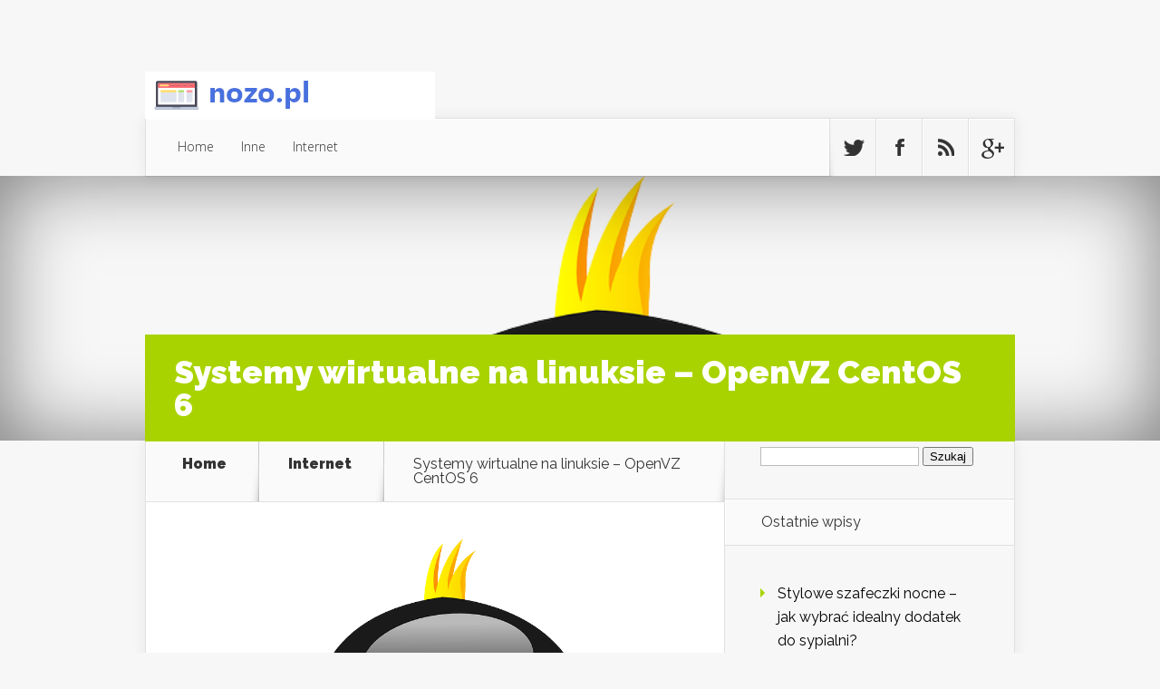

--- FILE ---
content_type: text/html; charset=UTF-8
request_url: https://nozo.pl/systemy-wirtualne-na-linuksie-openvz-centos-6/
body_size: 71862
content:

<!DOCTYPE html>
<!--[if IE 6]>
<html id="ie6" lang="pl-PL">
<![endif]-->
<!--[if IE 7]>
<html id="ie7" lang="pl-PL">
<![endif]-->
<!--[if IE 8]>
<html id="ie8" lang="pl-PL">
<![endif]-->
<!--[if !(IE 6) | !(IE 7) | !(IE 8)  ]><!-->
<html lang="pl-PL">
<!--<![endif]-->
<head>
	<meta charset="UTF-8" />
			
	
	<link rel="pingback" href="https://nozo.pl/xmlrpc.php" />

		<!--[if lt IE 9]>
	<script src="https://nozo.pl/wp-content/themes/Nexus/js/html5.js" type="text/javascript"></script>
	<![endif]-->

	<script type="text/javascript">
		document.documentElement.className = 'js';
	</script>

	<meta name='robots' content='index, follow, max-image-preview:large, max-snippet:-1, max-video-preview:-1' />

	<!-- This site is optimized with the Yoast SEO plugin v26.8 - https://yoast.com/product/yoast-seo-wordpress/ -->
	<title>Systemy wirtualne na linuksie - OpenVZ CentOS 6 - Tanie strony www Kraków</title>
	<link rel="canonical" href="https://nozo.pl/systemy-wirtualne-na-linuksie-openvz-centos-6/" />
	<meta property="og:locale" content="pl_PL" />
	<meta property="og:type" content="article" />
	<meta property="og:title" content="Systemy wirtualne na linuksie - OpenVZ CentOS 6 - Tanie strony www Kraków" />
	<meta property="og:description" content="Systemy wirtualne to niezwykle przydatne narzędzie dla osób pracujących z Linuksem lub uczących się o systemach. Poznaj jedną z platform wirtualizacji systemu wyłącznie dla Linuksa! Systemy wirtualne to środowiska, w których można tworzy zupełnie odrębne wirtualne komputery korzystając tak naprawdę cały czas z zasobów jednego fizycznego urządzenia. Jest to niezbędne narzędzie każdego informatyka i pasjonata, [&hellip;]" />
	<meta property="og:url" content="https://nozo.pl/systemy-wirtualne-na-linuksie-openvz-centos-6/" />
	<meta property="og:site_name" content="Tanie strony www Kraków" />
	<meta property="article:published_time" content="2018-10-11T13:30:21+00:00" />
	<meta property="article:modified_time" content="2018-10-25T13:30:53+00:00" />
	<meta property="og:image" content="https://nozo.pl/wp-content/uploads/2018/10/linux_1540474244.png" />
	<meta property="og:image:width" content="955" />
	<meta property="og:image:height" content="1280" />
	<meta property="og:image:type" content="image/png" />
	<meta name="author" content="nozo.pl" />
	<meta name="twitter:card" content="summary_large_image" />
	<script type="application/ld+json" class="yoast-schema-graph">{"@context":"https://schema.org","@graph":[{"@type":"Article","@id":"https://nozo.pl/systemy-wirtualne-na-linuksie-openvz-centos-6/#article","isPartOf":{"@id":"https://nozo.pl/systemy-wirtualne-na-linuksie-openvz-centos-6/"},"author":{"name":"nozo.pl","@id":"https://nozo.pl/#/schema/person/52c8360d6f62060b49084cb751f2a6f5"},"headline":"Systemy wirtualne na linuksie &#8211; OpenVZ CentOS 6","datePublished":"2018-10-11T13:30:21+00:00","dateModified":"2018-10-25T13:30:53+00:00","mainEntityOfPage":{"@id":"https://nozo.pl/systemy-wirtualne-na-linuksie-openvz-centos-6/"},"wordCount":187,"image":{"@id":"https://nozo.pl/systemy-wirtualne-na-linuksie-openvz-centos-6/#primaryimage"},"thumbnailUrl":"https://nozo.pl/wp-content/uploads/2018/10/linux_1540474244.png","keywords":["bada ssh client","openvz centos 6"],"articleSection":["Internet"],"inLanguage":"pl-PL"},{"@type":"WebPage","@id":"https://nozo.pl/systemy-wirtualne-na-linuksie-openvz-centos-6/","url":"https://nozo.pl/systemy-wirtualne-na-linuksie-openvz-centos-6/","name":"Systemy wirtualne na linuksie - OpenVZ CentOS 6 - Tanie strony www Kraków","isPartOf":{"@id":"https://nozo.pl/#website"},"primaryImageOfPage":{"@id":"https://nozo.pl/systemy-wirtualne-na-linuksie-openvz-centos-6/#primaryimage"},"image":{"@id":"https://nozo.pl/systemy-wirtualne-na-linuksie-openvz-centos-6/#primaryimage"},"thumbnailUrl":"https://nozo.pl/wp-content/uploads/2018/10/linux_1540474244.png","datePublished":"2018-10-11T13:30:21+00:00","dateModified":"2018-10-25T13:30:53+00:00","author":{"@id":"https://nozo.pl/#/schema/person/52c8360d6f62060b49084cb751f2a6f5"},"breadcrumb":{"@id":"https://nozo.pl/systemy-wirtualne-na-linuksie-openvz-centos-6/#breadcrumb"},"inLanguage":"pl-PL","potentialAction":[{"@type":"ReadAction","target":["https://nozo.pl/systemy-wirtualne-na-linuksie-openvz-centos-6/"]}]},{"@type":"ImageObject","inLanguage":"pl-PL","@id":"https://nozo.pl/systemy-wirtualne-na-linuksie-openvz-centos-6/#primaryimage","url":"https://nozo.pl/wp-content/uploads/2018/10/linux_1540474244.png","contentUrl":"https://nozo.pl/wp-content/uploads/2018/10/linux_1540474244.png","width":955,"height":1280,"caption":"OpenClipart-Vectors / Pixabay"},{"@type":"BreadcrumbList","@id":"https://nozo.pl/systemy-wirtualne-na-linuksie-openvz-centos-6/#breadcrumb","itemListElement":[{"@type":"ListItem","position":1,"name":"Strona główna","item":"https://nozo.pl/"},{"@type":"ListItem","position":2,"name":"Systemy wirtualne na linuksie &#8211; OpenVZ CentOS 6"}]},{"@type":"WebSite","@id":"https://nozo.pl/#website","url":"https://nozo.pl/","name":"Tanie strony www Kraków","description":"nozo panel - nozie","potentialAction":[{"@type":"SearchAction","target":{"@type":"EntryPoint","urlTemplate":"https://nozo.pl/?s={search_term_string}"},"query-input":{"@type":"PropertyValueSpecification","valueRequired":true,"valueName":"search_term_string"}}],"inLanguage":"pl-PL"},{"@type":"Person","@id":"https://nozo.pl/#/schema/person/52c8360d6f62060b49084cb751f2a6f5","name":"nozo.pl","image":{"@type":"ImageObject","inLanguage":"pl-PL","@id":"https://nozo.pl/#/schema/person/image/","url":"https://secure.gravatar.com/avatar/bfd83fde509db3de9c690690b87690711d492ee9717552382212a506974c8308?s=96&d=mm&r=g","contentUrl":"https://secure.gravatar.com/avatar/bfd83fde509db3de9c690690b87690711d492ee9717552382212a506974c8308?s=96&d=mm&r=g","caption":"nozo.pl"},"url":"https://nozo.pl/author/nozo-pl/"}]}</script>
	<!-- / Yoast SEO plugin. -->


<link rel='dns-prefetch' href='//fonts.googleapis.com' />
<link rel="alternate" type="application/rss+xml" title="Tanie strony www Kraków &raquo; Kanał z wpisami" href="https://nozo.pl/feed/" />
<link rel="alternate" type="application/rss+xml" title="Tanie strony www Kraków &raquo; Kanał z komentarzami" href="https://nozo.pl/comments/feed/" />
<link rel="alternate" title="oEmbed (JSON)" type="application/json+oembed" href="https://nozo.pl/wp-json/oembed/1.0/embed?url=https%3A%2F%2Fnozo.pl%2Fsystemy-wirtualne-na-linuksie-openvz-centos-6%2F" />
<link rel="alternate" title="oEmbed (XML)" type="text/xml+oembed" href="https://nozo.pl/wp-json/oembed/1.0/embed?url=https%3A%2F%2Fnozo.pl%2Fsystemy-wirtualne-na-linuksie-openvz-centos-6%2F&#038;format=xml" />
<meta content="Nexus Child Theme v.1.0.0" name="generator"/><style id='wp-img-auto-sizes-contain-inline-css' type='text/css'>
img:is([sizes=auto i],[sizes^="auto," i]){contain-intrinsic-size:3000px 1500px}
/*# sourceURL=wp-img-auto-sizes-contain-inline-css */
</style>
<style id='wp-emoji-styles-inline-css' type='text/css'>

	img.wp-smiley, img.emoji {
		display: inline !important;
		border: none !important;
		box-shadow: none !important;
		height: 1em !important;
		width: 1em !important;
		margin: 0 0.07em !important;
		vertical-align: -0.1em !important;
		background: none !important;
		padding: 0 !important;
	}
/*# sourceURL=wp-emoji-styles-inline-css */
</style>
<style id='wp-block-library-inline-css' type='text/css'>
:root{--wp-block-synced-color:#7a00df;--wp-block-synced-color--rgb:122,0,223;--wp-bound-block-color:var(--wp-block-synced-color);--wp-editor-canvas-background:#ddd;--wp-admin-theme-color:#007cba;--wp-admin-theme-color--rgb:0,124,186;--wp-admin-theme-color-darker-10:#006ba1;--wp-admin-theme-color-darker-10--rgb:0,107,160.5;--wp-admin-theme-color-darker-20:#005a87;--wp-admin-theme-color-darker-20--rgb:0,90,135;--wp-admin-border-width-focus:2px}@media (min-resolution:192dpi){:root{--wp-admin-border-width-focus:1.5px}}.wp-element-button{cursor:pointer}:root .has-very-light-gray-background-color{background-color:#eee}:root .has-very-dark-gray-background-color{background-color:#313131}:root .has-very-light-gray-color{color:#eee}:root .has-very-dark-gray-color{color:#313131}:root .has-vivid-green-cyan-to-vivid-cyan-blue-gradient-background{background:linear-gradient(135deg,#00d084,#0693e3)}:root .has-purple-crush-gradient-background{background:linear-gradient(135deg,#34e2e4,#4721fb 50%,#ab1dfe)}:root .has-hazy-dawn-gradient-background{background:linear-gradient(135deg,#faaca8,#dad0ec)}:root .has-subdued-olive-gradient-background{background:linear-gradient(135deg,#fafae1,#67a671)}:root .has-atomic-cream-gradient-background{background:linear-gradient(135deg,#fdd79a,#004a59)}:root .has-nightshade-gradient-background{background:linear-gradient(135deg,#330968,#31cdcf)}:root .has-midnight-gradient-background{background:linear-gradient(135deg,#020381,#2874fc)}:root{--wp--preset--font-size--normal:16px;--wp--preset--font-size--huge:42px}.has-regular-font-size{font-size:1em}.has-larger-font-size{font-size:2.625em}.has-normal-font-size{font-size:var(--wp--preset--font-size--normal)}.has-huge-font-size{font-size:var(--wp--preset--font-size--huge)}.has-text-align-center{text-align:center}.has-text-align-left{text-align:left}.has-text-align-right{text-align:right}.has-fit-text{white-space:nowrap!important}#end-resizable-editor-section{display:none}.aligncenter{clear:both}.items-justified-left{justify-content:flex-start}.items-justified-center{justify-content:center}.items-justified-right{justify-content:flex-end}.items-justified-space-between{justify-content:space-between}.screen-reader-text{border:0;clip-path:inset(50%);height:1px;margin:-1px;overflow:hidden;padding:0;position:absolute;width:1px;word-wrap:normal!important}.screen-reader-text:focus{background-color:#ddd;clip-path:none;color:#444;display:block;font-size:1em;height:auto;left:5px;line-height:normal;padding:15px 23px 14px;text-decoration:none;top:5px;width:auto;z-index:100000}html :where(.has-border-color){border-style:solid}html :where([style*=border-top-color]){border-top-style:solid}html :where([style*=border-right-color]){border-right-style:solid}html :where([style*=border-bottom-color]){border-bottom-style:solid}html :where([style*=border-left-color]){border-left-style:solid}html :where([style*=border-width]){border-style:solid}html :where([style*=border-top-width]){border-top-style:solid}html :where([style*=border-right-width]){border-right-style:solid}html :where([style*=border-bottom-width]){border-bottom-style:solid}html :where([style*=border-left-width]){border-left-style:solid}html :where(img[class*=wp-image-]){height:auto;max-width:100%}:where(figure){margin:0 0 1em}html :where(.is-position-sticky){--wp-admin--admin-bar--position-offset:var(--wp-admin--admin-bar--height,0px)}@media screen and (max-width:600px){html :where(.is-position-sticky){--wp-admin--admin-bar--position-offset:0px}}

/*# sourceURL=wp-block-library-inline-css */
</style><style id='global-styles-inline-css' type='text/css'>
:root{--wp--preset--aspect-ratio--square: 1;--wp--preset--aspect-ratio--4-3: 4/3;--wp--preset--aspect-ratio--3-4: 3/4;--wp--preset--aspect-ratio--3-2: 3/2;--wp--preset--aspect-ratio--2-3: 2/3;--wp--preset--aspect-ratio--16-9: 16/9;--wp--preset--aspect-ratio--9-16: 9/16;--wp--preset--color--black: #000000;--wp--preset--color--cyan-bluish-gray: #abb8c3;--wp--preset--color--white: #ffffff;--wp--preset--color--pale-pink: #f78da7;--wp--preset--color--vivid-red: #cf2e2e;--wp--preset--color--luminous-vivid-orange: #ff6900;--wp--preset--color--luminous-vivid-amber: #fcb900;--wp--preset--color--light-green-cyan: #7bdcb5;--wp--preset--color--vivid-green-cyan: #00d084;--wp--preset--color--pale-cyan-blue: #8ed1fc;--wp--preset--color--vivid-cyan-blue: #0693e3;--wp--preset--color--vivid-purple: #9b51e0;--wp--preset--gradient--vivid-cyan-blue-to-vivid-purple: linear-gradient(135deg,rgb(6,147,227) 0%,rgb(155,81,224) 100%);--wp--preset--gradient--light-green-cyan-to-vivid-green-cyan: linear-gradient(135deg,rgb(122,220,180) 0%,rgb(0,208,130) 100%);--wp--preset--gradient--luminous-vivid-amber-to-luminous-vivid-orange: linear-gradient(135deg,rgb(252,185,0) 0%,rgb(255,105,0) 100%);--wp--preset--gradient--luminous-vivid-orange-to-vivid-red: linear-gradient(135deg,rgb(255,105,0) 0%,rgb(207,46,46) 100%);--wp--preset--gradient--very-light-gray-to-cyan-bluish-gray: linear-gradient(135deg,rgb(238,238,238) 0%,rgb(169,184,195) 100%);--wp--preset--gradient--cool-to-warm-spectrum: linear-gradient(135deg,rgb(74,234,220) 0%,rgb(151,120,209) 20%,rgb(207,42,186) 40%,rgb(238,44,130) 60%,rgb(251,105,98) 80%,rgb(254,248,76) 100%);--wp--preset--gradient--blush-light-purple: linear-gradient(135deg,rgb(255,206,236) 0%,rgb(152,150,240) 100%);--wp--preset--gradient--blush-bordeaux: linear-gradient(135deg,rgb(254,205,165) 0%,rgb(254,45,45) 50%,rgb(107,0,62) 100%);--wp--preset--gradient--luminous-dusk: linear-gradient(135deg,rgb(255,203,112) 0%,rgb(199,81,192) 50%,rgb(65,88,208) 100%);--wp--preset--gradient--pale-ocean: linear-gradient(135deg,rgb(255,245,203) 0%,rgb(182,227,212) 50%,rgb(51,167,181) 100%);--wp--preset--gradient--electric-grass: linear-gradient(135deg,rgb(202,248,128) 0%,rgb(113,206,126) 100%);--wp--preset--gradient--midnight: linear-gradient(135deg,rgb(2,3,129) 0%,rgb(40,116,252) 100%);--wp--preset--font-size--small: 13px;--wp--preset--font-size--medium: 20px;--wp--preset--font-size--large: 36px;--wp--preset--font-size--x-large: 42px;--wp--preset--spacing--20: 0.44rem;--wp--preset--spacing--30: 0.67rem;--wp--preset--spacing--40: 1rem;--wp--preset--spacing--50: 1.5rem;--wp--preset--spacing--60: 2.25rem;--wp--preset--spacing--70: 3.38rem;--wp--preset--spacing--80: 5.06rem;--wp--preset--shadow--natural: 6px 6px 9px rgba(0, 0, 0, 0.2);--wp--preset--shadow--deep: 12px 12px 50px rgba(0, 0, 0, 0.4);--wp--preset--shadow--sharp: 6px 6px 0px rgba(0, 0, 0, 0.2);--wp--preset--shadow--outlined: 6px 6px 0px -3px rgb(255, 255, 255), 6px 6px rgb(0, 0, 0);--wp--preset--shadow--crisp: 6px 6px 0px rgb(0, 0, 0);}:where(.is-layout-flex){gap: 0.5em;}:where(.is-layout-grid){gap: 0.5em;}body .is-layout-flex{display: flex;}.is-layout-flex{flex-wrap: wrap;align-items: center;}.is-layout-flex > :is(*, div){margin: 0;}body .is-layout-grid{display: grid;}.is-layout-grid > :is(*, div){margin: 0;}:where(.wp-block-columns.is-layout-flex){gap: 2em;}:where(.wp-block-columns.is-layout-grid){gap: 2em;}:where(.wp-block-post-template.is-layout-flex){gap: 1.25em;}:where(.wp-block-post-template.is-layout-grid){gap: 1.25em;}.has-black-color{color: var(--wp--preset--color--black) !important;}.has-cyan-bluish-gray-color{color: var(--wp--preset--color--cyan-bluish-gray) !important;}.has-white-color{color: var(--wp--preset--color--white) !important;}.has-pale-pink-color{color: var(--wp--preset--color--pale-pink) !important;}.has-vivid-red-color{color: var(--wp--preset--color--vivid-red) !important;}.has-luminous-vivid-orange-color{color: var(--wp--preset--color--luminous-vivid-orange) !important;}.has-luminous-vivid-amber-color{color: var(--wp--preset--color--luminous-vivid-amber) !important;}.has-light-green-cyan-color{color: var(--wp--preset--color--light-green-cyan) !important;}.has-vivid-green-cyan-color{color: var(--wp--preset--color--vivid-green-cyan) !important;}.has-pale-cyan-blue-color{color: var(--wp--preset--color--pale-cyan-blue) !important;}.has-vivid-cyan-blue-color{color: var(--wp--preset--color--vivid-cyan-blue) !important;}.has-vivid-purple-color{color: var(--wp--preset--color--vivid-purple) !important;}.has-black-background-color{background-color: var(--wp--preset--color--black) !important;}.has-cyan-bluish-gray-background-color{background-color: var(--wp--preset--color--cyan-bluish-gray) !important;}.has-white-background-color{background-color: var(--wp--preset--color--white) !important;}.has-pale-pink-background-color{background-color: var(--wp--preset--color--pale-pink) !important;}.has-vivid-red-background-color{background-color: var(--wp--preset--color--vivid-red) !important;}.has-luminous-vivid-orange-background-color{background-color: var(--wp--preset--color--luminous-vivid-orange) !important;}.has-luminous-vivid-amber-background-color{background-color: var(--wp--preset--color--luminous-vivid-amber) !important;}.has-light-green-cyan-background-color{background-color: var(--wp--preset--color--light-green-cyan) !important;}.has-vivid-green-cyan-background-color{background-color: var(--wp--preset--color--vivid-green-cyan) !important;}.has-pale-cyan-blue-background-color{background-color: var(--wp--preset--color--pale-cyan-blue) !important;}.has-vivid-cyan-blue-background-color{background-color: var(--wp--preset--color--vivid-cyan-blue) !important;}.has-vivid-purple-background-color{background-color: var(--wp--preset--color--vivid-purple) !important;}.has-black-border-color{border-color: var(--wp--preset--color--black) !important;}.has-cyan-bluish-gray-border-color{border-color: var(--wp--preset--color--cyan-bluish-gray) !important;}.has-white-border-color{border-color: var(--wp--preset--color--white) !important;}.has-pale-pink-border-color{border-color: var(--wp--preset--color--pale-pink) !important;}.has-vivid-red-border-color{border-color: var(--wp--preset--color--vivid-red) !important;}.has-luminous-vivid-orange-border-color{border-color: var(--wp--preset--color--luminous-vivid-orange) !important;}.has-luminous-vivid-amber-border-color{border-color: var(--wp--preset--color--luminous-vivid-amber) !important;}.has-light-green-cyan-border-color{border-color: var(--wp--preset--color--light-green-cyan) !important;}.has-vivid-green-cyan-border-color{border-color: var(--wp--preset--color--vivid-green-cyan) !important;}.has-pale-cyan-blue-border-color{border-color: var(--wp--preset--color--pale-cyan-blue) !important;}.has-vivid-cyan-blue-border-color{border-color: var(--wp--preset--color--vivid-cyan-blue) !important;}.has-vivid-purple-border-color{border-color: var(--wp--preset--color--vivid-purple) !important;}.has-vivid-cyan-blue-to-vivid-purple-gradient-background{background: var(--wp--preset--gradient--vivid-cyan-blue-to-vivid-purple) !important;}.has-light-green-cyan-to-vivid-green-cyan-gradient-background{background: var(--wp--preset--gradient--light-green-cyan-to-vivid-green-cyan) !important;}.has-luminous-vivid-amber-to-luminous-vivid-orange-gradient-background{background: var(--wp--preset--gradient--luminous-vivid-amber-to-luminous-vivid-orange) !important;}.has-luminous-vivid-orange-to-vivid-red-gradient-background{background: var(--wp--preset--gradient--luminous-vivid-orange-to-vivid-red) !important;}.has-very-light-gray-to-cyan-bluish-gray-gradient-background{background: var(--wp--preset--gradient--very-light-gray-to-cyan-bluish-gray) !important;}.has-cool-to-warm-spectrum-gradient-background{background: var(--wp--preset--gradient--cool-to-warm-spectrum) !important;}.has-blush-light-purple-gradient-background{background: var(--wp--preset--gradient--blush-light-purple) !important;}.has-blush-bordeaux-gradient-background{background: var(--wp--preset--gradient--blush-bordeaux) !important;}.has-luminous-dusk-gradient-background{background: var(--wp--preset--gradient--luminous-dusk) !important;}.has-pale-ocean-gradient-background{background: var(--wp--preset--gradient--pale-ocean) !important;}.has-electric-grass-gradient-background{background: var(--wp--preset--gradient--electric-grass) !important;}.has-midnight-gradient-background{background: var(--wp--preset--gradient--midnight) !important;}.has-small-font-size{font-size: var(--wp--preset--font-size--small) !important;}.has-medium-font-size{font-size: var(--wp--preset--font-size--medium) !important;}.has-large-font-size{font-size: var(--wp--preset--font-size--large) !important;}.has-x-large-font-size{font-size: var(--wp--preset--font-size--x-large) !important;}
/*# sourceURL=global-styles-inline-css */
</style>

<style id='classic-theme-styles-inline-css' type='text/css'>
/*! This file is auto-generated */
.wp-block-button__link{color:#fff;background-color:#32373c;border-radius:9999px;box-shadow:none;text-decoration:none;padding:calc(.667em + 2px) calc(1.333em + 2px);font-size:1.125em}.wp-block-file__button{background:#32373c;color:#fff;text-decoration:none}
/*# sourceURL=/wp-includes/css/classic-themes.min.css */
</style>
<link rel='stylesheet' id='nexus-fonts-css' href='https://fonts.googleapis.com/css?family=Open+Sans:300italic,400italic,700italic,800italic,400,300,700,800|Raleway:400,200,100,500,700,800,900&#038;subset=latin,latin-ext' type='text/css' media='all' />
<link rel='stylesheet' id='nexus-style-css' href='https://nozo.pl/wp-content/themes/Nexus-child/style.css?ver=6.9' type='text/css' media='all' />
<link rel='stylesheet' id='arpw-style-css' href='https://nozo.pl/wp-content/plugins/advanced-random-posts-widget/assets/css/arpw-frontend.css?ver=6.9' type='text/css' media='all' />
<link rel='stylesheet' id='et-shortcodes-css-css' href='https://nozo.pl/wp-content/themes/Nexus/epanel/shortcodes/css/shortcodes.css?ver=1.7.6' type='text/css' media='all' />
<link rel='stylesheet' id='et-shortcodes-responsive-css-css' href='https://nozo.pl/wp-content/themes/Nexus/epanel/shortcodes/css/shortcodes_responsive.css?ver=1.7.6' type='text/css' media='all' />
<link rel='stylesheet' id='yarppRelatedCss-css' href='https://nozo.pl/wp-content/plugins/yet-another-related-posts-plugin/style/related.css?ver=5.30.11' type='text/css' media='all' />
<link rel='stylesheet' id='magnific_popup-css' href='https://nozo.pl/wp-content/themes/Nexus/includes/page_templates/js/magnific_popup/magnific_popup.css?ver=1.3.4' type='text/css' media='screen' />
<link rel='stylesheet' id='et_page_templates-css' href='https://nozo.pl/wp-content/themes/Nexus/includes/page_templates/page_templates.css?ver=1.8' type='text/css' media='screen' />
<script type="text/javascript" src="https://nozo.pl/wp-includes/js/jquery/jquery.min.js?ver=3.7.1" id="jquery-core-js"></script>
<script type="text/javascript" src="https://nozo.pl/wp-includes/js/jquery/jquery-migrate.min.js?ver=3.4.1" id="jquery-migrate-js"></script>
<link rel="https://api.w.org/" href="https://nozo.pl/wp-json/" /><link rel="alternate" title="JSON" type="application/json" href="https://nozo.pl/wp-json/wp/v2/posts/148" /><link rel="EditURI" type="application/rsd+xml" title="RSD" href="https://nozo.pl/xmlrpc.php?rsd" />
<meta name="generator" content="WordPress 6.9" />
<link rel='shortlink' href='https://nozo.pl/?p=148' />
<!-- Analytics by WP Statistics - https://wp-statistics.com -->
<meta name="viewport" content="width=device-width, initial-scale=1.0, maximum-scale=1.0, user-scalable=0" />	<style>
		a { color: #4bb6f5; }

		body { color: #333333; }

		#top-menu li.current-menu-item > a, #top-menu > li > a:hover, .meta-info, .et-description .post-meta span, .categories-tabs:after, .home-tab-active, .home-tab-active:before, a.read-more, .comment-reply-link, h1.post-heading, .form-submit input, .home-tab-active:before, .et-recent-videos-wrap li:before, .nav li ul, .et_mobile_menu, #top-menu > .sfHover > a { background-color: #a9d300; }

		.featured-comments span, #author-info strong, #footer-bottom .current-menu-item a, .featured-comments span { color: #a9d300; }
		.entry-content blockquote, .widget li:before, .footer-widget li:before, .et-popular-mobile-arrow-next { border-left-color: #a9d300; }

		.et-popular-mobile-arrow-previous { border-right-color: #a9d300; }

		#top-menu > li > a { color: #333333; }

		#top-menu > li.current-menu-item > a, #top-menu li li a, .et_mobile_menu li a { color: #ffffff; }

		</style>
<style>.post-thumbnail { background-image: url(https://nozo.pl/wp-content/uploads/2018/10/linux_1540474244.png); }</style><style type="text/css">.recentcomments a{display:inline !important;padding:0 !important;margin:0 !important;}</style></head>
<body data-rsssl=1 class="wp-singular post-template-default single single-post postid-148 single-format-standard wp-theme-Nexus wp-child-theme-Nexus-child chrome et_includes_sidebar">
	<header id="main-header">
		<div class="container">
			<div id="top-info" class="clearfix">
			
							<a href="https://nozo.pl/">
					<img src="https://nozo.pl/wp-content/uploads/2019/05/logo2.png" alt="Tanie strony www Kraków" id="logo" />
				</a>
			</div>

			<div id="top-navigation" class="clearfix">
				<div id="et_mobile_nav_menu"><a href="#" class="mobile_nav closed">Navigation Menu<span class="et_mobile_arrow"></span></a></div>
				<nav>
									<ul id="top-menu" class="nav">
													<li ><a href="https://nozo.pl/">Home</a></li>
						
													<li class="cat-item cat-item-48"><a href="https://nozo.pl/kategoria/inne/">Inne</a>
</li>
	<li class="cat-item cat-item-2"><a href="https://nozo.pl/kategoria/internet/">Internet</a>
</li>
					</ul>
								</nav>

				<ul id="et-social-icons">
										<li class="twitter">
						<a href="#">
							<span class="et-social-normal">Follow us on Twitter</span>
							<span class="et-social-hover"></span>
						</a>
					</li>
					
										<li class="facebook">
						<a href="#">
							<span class="et-social-normal">Follow us on Facebook</span>
							<span class="et-social-hover"></span>
						</a>
					</li>
					
										<li class="rss">
												<a href="https://nozo.pl/feed/">
							<span class="et-social-normal">Subscribe To Rss Feed</span>
							<span class="et-social-hover"></span>
						</a>
					</li>
					
										<li class="google">
						<a href="#">
							<span class="et-social-normal">Follow Us On Google+</span>
							<span class="et-social-hover"></span>
						</a>
					</li>
									</ul>
			</div> <!-- #top-navigation -->
		</div> <!-- .container -->
	</header> <!-- #main-header -->
	<div class="post-thumbnail">
		<div class="container">
			<h1 class="post-heading">Systemy wirtualne na linuksie &#8211; OpenVZ CentOS 6</h1>
		</div> <!-- .container -->
	</div> <!-- .post-thumbnail -->

<div class="page-wrap container">
	<div id="main-content">
		<div class="main-content-wrap clearfix">
			<div id="content">
				
<div id="breadcrumbs">
			  	<span class="et_breadcrumbs_content">
				<a href="https://nozo.pl" class="breadcrumbs_home">Home</a> <span class="raquo">&raquo;</span>

								<a href="https://nozo.pl/kategoria/internet/">Internet</a> <span class="raquo">&raquo;</span> </span> <!-- .et_breadcrumbs_content --><span class="et_breadcrumbs_title">Systemy wirtualne na linuksie &#8211; OpenVZ CentOS 6</span>				
				</div> <!-- #breadcrumbs -->
				<div id="left-area">

									
					<article class="entry-content clearfix">
					<img width="955" height="1280" src="https://nozo.pl/wp-content/uploads/2018/10/linux_1540474244.png" class="attachment-full size-full wp-post-image" alt="" decoding="async" srcset="https://nozo.pl/wp-content/uploads/2018/10/linux_1540474244.png 955w, https://nozo.pl/wp-content/uploads/2018/10/linux_1540474244-224x300.png 224w, https://nozo.pl/wp-content/uploads/2018/10/linux_1540474244-768x1029.png 768w, https://nozo.pl/wp-content/uploads/2018/10/linux_1540474244-764x1024.png 764w" sizes="(max-width: 955px) 100vw, 955px" /> 
						
						
				
					<h1 class="western">Systemy wirtualne to niezwykle przydatne narzędzie dla osób pracujących z Linuksem lub uczących się o systemach. Poznaj jedną z platform wirtualizacji systemu wyłącznie dla Linuksa!</h1>
<p>Systemy wirtualne to środowiska, w których można tworzy zupełnie odrębne wirtualne komputery korzystając tak naprawdę cały czas z zasobów jednego fizycznego urządzenia. Jest to niezbędne narzędzie każdego informatyka i pasjonata, dlatego że umożliwiają robienie wszystkiego co dusza zapragnie bez obawy o to, że uszkodzi się system na tym prawdziwym komputerze.</p>
<h2 class="western">OpenVZ CentOS 6 – jedna wielu</h2>
<p>Aby móc instalować wirtualne systemy na swojej maszynie potrzeba pomocy innego programu. Chodzi tu o platformy, które taką wirtualizację umożliwiają. Jedną z nich jest OpenVZ, na którym można pracować tylko na linuksie. Z racji, że Linuks wciąż jest jednym z najczęściej wykorzystywanych systemów między innymi w sieciach komputerowych. OpenVZ CentOS jak nazwa wskazuje jest przeznaczony na dystrybucję linuksa o właśnie takiej nazwie. Dystrybucji tych jest wiele, dlatego warto się zorientować czy instalujemy odpowiednią platformę.</p>
<div class='yarpp yarpp-related yarpp-related-website yarpp-template-list'>
<!-- YARPP List -->
<h3>Podobne wpisy:</h3><ol>
<li><a href="https://nozo.pl/zdalne-laczenie-sie-telefonow-z-komputerami-bada-ssh-client/" rel="bookmark" title="Zdalne łączenie się telefonów z komputerami? Bada SSH Client">Zdalne łączenie się telefonów z komputerami? Bada SSH Client</a> <small>W erze cyfryzacji bardzo łatwo jest o utratę swoich danych i oszczędności. Aby wiedzieć jak się chronić przed atakami najlepiej najpierw poznać...</small></li>
<li><a href="https://nozo.pl/dla-kogo-pozycjonowanie-strony-www-pozycjonowanie-krakowie/" rel="bookmark" title="Dla kogo pozycjonowanie? Strony www i pozycjonowanie w Krakowie">Dla kogo pozycjonowanie? Strony www i pozycjonowanie w Krakowie</a> <small>Kraków to miasto rozwijające się pod względem rejestrowania nowych firm. Wiele z tych nowych przedsiębiorstw prowadzi biznesy w internecie. Co to oznacza?...</small></li>
<li><a href="https://nozo.pl/o-czym-pamietac-zakladajac-strone-internetowa-strony-responsywne-pozycjonowanie-tworzenie-stron-internetowych-gdansku-ceny/" rel="bookmark" title="O czym pamiętać zakładając stronę internetową &#8211; strony responsywne. Pozycjonowanie i tworzenie stron internetowych w Gdańsku &#8211; jakie ceny?">O czym pamiętać zakładając stronę internetową &#8211; strony responsywne. Pozycjonowanie i tworzenie stron internetowych w Gdańsku &#8211; jakie ceny?</a> <small>W mieście Gdańsk organizowane jest jedno wielkie wydarzenie dla twórców internetowych. Można więc rzec, że miasto Gdańsk wspiera influencerów oraz wszystkich, którzy...</small></li>
<li><a href="https://nozo.pl/szybka-budowa-strony-internetowej-agencja-marketingowa-kielce-monitoring-cen-konkurencji/" rel="bookmark" title="Szybka budowa strony internetowej, agencja marketingowa Kielce. Monitoring cen konkurencji">Szybka budowa strony internetowej, agencja marketingowa Kielce. Monitoring cen konkurencji</a> <small>Systemy cms są dla nas w dużej mierze przygotowane po to, abyśmy dość szybko mogli z nich korzystać, a tym samym zawsze...</small></li>
</ol>
</div>
					</article> <!-- .entry -->

					
					<div id="et-box-author">
						<div id="et-bio-author">
							<div class="author-avatar">
								<img alt='' src='https://secure.gravatar.com/avatar/bfd83fde509db3de9c690690b87690711d492ee9717552382212a506974c8308?s=60&#038;d=mm&#038;r=g' srcset='https://secure.gravatar.com/avatar/bfd83fde509db3de9c690690b87690711d492ee9717552382212a506974c8308?s=120&#038;d=mm&#038;r=g 2x' class='avatar avatar-60 photo' height='60' width='60' loading='lazy' decoding='async'/>							</div> <!-- end #author-avatar -->

							<p id="author-info">
								<strong>Author:</strong> nozo.pl							</p> <!-- end #author-info -->

							<p></p>
						</div>

						<div id="et-post-share" class="clearfix">
							
						</div>
					</div>

				
									
				</div> 	<!-- end #left-area -->
			</div> <!-- #content -->

				<div id="sidebar">
		<div id="search-2" class="widget widget_search"><form role="search" method="get" id="searchform" class="searchform" action="https://nozo.pl/">
				<div>
					<label class="screen-reader-text" for="s">Szukaj:</label>
					<input type="text" value="" name="s" id="s" />
					<input type="submit" id="searchsubmit" value="Szukaj" />
				</div>
			</form></div> <!-- end .widget -->
		<div id="recent-posts-2" class="widget widget_recent_entries">
		<h4 class="widgettitle">Ostatnie wpisy</h4>
		<ul>
											<li>
					<a href="https://nozo.pl/stylowe-szafeczki-nocne-jak-wybrac-idealny-dodatek-do-sypialni/">Stylowe szafeczki nocne &#8211; jak wybrać idealny dodatek do sypialni?</a>
									</li>
											<li>
					<a href="https://nozo.pl/jak-wybrac-odpowiedni-plan-internetowy-dla-malej-firmy/">Jak wybrać odpowiedni plan internetowy dla małej firmy?</a>
									</li>
											<li>
					<a href="https://nozo.pl/matfel-pl-zaprasza-cie-do-swiata-tajemnic-i-nieoczekiwanych-zwrotow-akcji/">Matfel.pl zaprasza Cię do świata tajemnic i nieoczekiwanych zwrotów akcji</a>
									</li>
											<li>
					<a href="https://nozo.pl/aplikacje-edukacyjne-dla-dzieci-przewodnik-dla-rodzicow-i-nauczycieli/">Aplikacje edukacyjne dla dzieci: przewodnik dla rodziców i nauczycieli</a>
									</li>
											<li>
					<a href="https://nozo.pl/stanowisko-montazowe-jak-optymalizowac-procesy-produkcyjne-w-przemysle/">Stanowisko montażowe: Jak optymalizować procesy produkcyjne w przemyśle?</a>
									</li>
					</ul>

		</div> <!-- end .widget --><div id="arpw-widget-3" class="widget arpw-widget-random"><h4 class="widgettitle">Internet</h4><div class="arpw-random-post "><ul class="arpw-ul"><li class="arpw-li arpw-clearfix"><a class="arpw-title" href="https://nozo.pl/jak-wybrac-odpowiednia-platforme-cms-do-swojej-strony-internetowej/" rel="bookmark">Jak wybrać odpowiednią platformę CMS do swojej strony internetowej</a></li><li class="arpw-li arpw-clearfix"><a class="arpw-title" href="https://nozo.pl/aplikacje-edukacyjne-dla-dzieci-przewodnik-dla-rodzicow-i-nauczycieli/" rel="bookmark">Aplikacje edukacyjne dla dzieci: przewodnik dla rodziców i nauczycieli</a></li><li class="arpw-li arpw-clearfix"> <a href="https://www.ccontrols.net/pl/produkty/oprogramowanie/arm-keil/armkeil-c251.html" target="_blank">IDE KEIL</a></li><li class="arpw-li arpw-clearfix"><a class="arpw-title" href="https://nozo.pl/jakie-sa-najpopularniejsze-platformy-e-commerce-porownanie-i-wybor-odpowiedniej-dla-ciebie/" rel="bookmark">Jakie są najpopularniejsze platformy e-commerce: Porównanie i wybór odpowiedniej dla Ciebie</a></li><li class="arpw-li arpw-clearfix"><a class="arpw-title" href="https://nozo.pl/najnowsze-trendy-w-projektowaniu-stron-internetowych/" rel="bookmark">Najnowsze trendy w projektowaniu stron internetowych</a></li><li class="arpw-li arpw-clearfix"><a class="arpw-title" href="https://nozo.pl/poczatki-funkcjonowania-sieci-pozycjonowanie-stron-agencja-adwords-bytom/" rel="bookmark">Początki funkcjonowania w sieci. Pozycjonowanie stron, agencja adwords Bytom</a></li><li class="arpw-li arpw-clearfix"><a class="arpw-title" href="https://nozo.pl/agencja-interaktywna-w-bydgoszczy-profesjonalne-uslugi-dla-twojej-firmy/" rel="bookmark">Agencja interaktywna w Bydgoszczy &#8211; profesjonalne usługi dla Twojej firmy</a></li><li class="arpw-li arpw-clearfix"><a class="arpw-title" href="https://nozo.pl/jak-wykorzystac-chatboty-do-obslugi-klientow-na-stronie-internetowej/" rel="bookmark">Jak wykorzystać chatboty do obsługi klientów na stronie internetowej</a></li></ul></div><!-- Generated by https://wordpress.org/plugins/advanced-random-posts-widget/ --></div> <!-- end .widget --><div id="recent-comments-2" class="widget widget_recent_comments"><h4 class="widgettitle">Najnowsze komentarze</h4><ul id="recentcomments"><li class="recentcomments"><span class="comment-author-link">Pozycjonowanie stron cennik Łódź</span> - <a href="https://nozo.pl/dla-kogo-pozycjonowanie-strony-www-pozycjonowanie-krakowie/#comment-2">Dla kogo pozycjonowanie? Strony www i pozycjonowanie w Krakowie</a></li></ul></div> <!-- end .widget --><div id="text-2" class="widget widget_text">			<div class="textwidget"><p><b>Tanie strony www Kraków</b></p>
<p>nozo panel &#8211; nozie</p>
</div>
		</div> <!-- end .widget --><div id="archives-2" class="widget widget_archive"><h4 class="widgettitle">Archiwa</h4>
			<ul>
					<li><a href='https://nozo.pl/2025/06/'>czerwiec 2025</a></li>
	<li><a href='https://nozo.pl/2024/05/'>maj 2024</a></li>
	<li><a href='https://nozo.pl/2024/03/'>marzec 2024</a></li>
	<li><a href='https://nozo.pl/2024/02/'>luty 2024</a></li>
	<li><a href='https://nozo.pl/2023/10/'>październik 2023</a></li>
	<li><a href='https://nozo.pl/2023/09/'>wrzesień 2023</a></li>
	<li><a href='https://nozo.pl/2023/08/'>sierpień 2023</a></li>
	<li><a href='https://nozo.pl/2023/07/'>lipiec 2023</a></li>
	<li><a href='https://nozo.pl/2023/06/'>czerwiec 2023</a></li>
	<li><a href='https://nozo.pl/2023/05/'>maj 2023</a></li>
	<li><a href='https://nozo.pl/2023/04/'>kwiecień 2023</a></li>
	<li><a href='https://nozo.pl/2023/03/'>marzec 2023</a></li>
	<li><a href='https://nozo.pl/2022/04/'>kwiecień 2022</a></li>
	<li><a href='https://nozo.pl/2022/03/'>marzec 2022</a></li>
	<li><a href='https://nozo.pl/2022/02/'>luty 2022</a></li>
	<li><a href='https://nozo.pl/2022/01/'>styczeń 2022</a></li>
	<li><a href='https://nozo.pl/2021/12/'>grudzień 2021</a></li>
	<li><a href='https://nozo.pl/2021/11/'>listopad 2021</a></li>
	<li><a href='https://nozo.pl/2021/10/'>październik 2021</a></li>
	<li><a href='https://nozo.pl/2021/09/'>wrzesień 2021</a></li>
	<li><a href='https://nozo.pl/2021/08/'>sierpień 2021</a></li>
	<li><a href='https://nozo.pl/2021/07/'>lipiec 2021</a></li>
	<li><a href='https://nozo.pl/2021/06/'>czerwiec 2021</a></li>
	<li><a href='https://nozo.pl/2021/05/'>maj 2021</a></li>
	<li><a href='https://nozo.pl/2021/04/'>kwiecień 2021</a></li>
	<li><a href='https://nozo.pl/2021/03/'>marzec 2021</a></li>
	<li><a href='https://nozo.pl/2021/02/'>luty 2021</a></li>
	<li><a href='https://nozo.pl/2021/01/'>styczeń 2021</a></li>
	<li><a href='https://nozo.pl/2020/12/'>grudzień 2020</a></li>
	<li><a href='https://nozo.pl/2020/11/'>listopad 2020</a></li>
	<li><a href='https://nozo.pl/2020/10/'>październik 2020</a></li>
	<li><a href='https://nozo.pl/2020/09/'>wrzesień 2020</a></li>
	<li><a href='https://nozo.pl/2020/08/'>sierpień 2020</a></li>
	<li><a href='https://nozo.pl/2020/07/'>lipiec 2020</a></li>
	<li><a href='https://nozo.pl/2020/06/'>czerwiec 2020</a></li>
	<li><a href='https://nozo.pl/2020/05/'>maj 2020</a></li>
	<li><a href='https://nozo.pl/2020/04/'>kwiecień 2020</a></li>
	<li><a href='https://nozo.pl/2020/03/'>marzec 2020</a></li>
	<li><a href='https://nozo.pl/2020/02/'>luty 2020</a></li>
	<li><a href='https://nozo.pl/2018/10/'>październik 2018</a></li>
	<li><a href='https://nozo.pl/2018/01/'>styczeń 2018</a></li>
	<li><a href='https://nozo.pl/2017/12/'>grudzień 2017</a></li>
	<li><a href='https://nozo.pl/2017/11/'>listopad 2017</a></li>
	<li><a href='https://nozo.pl/2017/10/'>październik 2017</a></li>
	<li><a href='https://nozo.pl/2017/09/'>wrzesień 2017</a></li>
	<li><a href='https://nozo.pl/2017/08/'>sierpień 2017</a></li>
	<li><a href='https://nozo.pl/2017/07/'>lipiec 2017</a></li>
	<li><a href='https://nozo.pl/2017/06/'>czerwiec 2017</a></li>
	<li><a href='https://nozo.pl/2017/04/'>kwiecień 2017</a></li>
	<li><a href='https://nozo.pl/2017/03/'>marzec 2017</a></li>
	<li><a href='https://nozo.pl/2017/02/'>luty 2017</a></li>
			</ul>

			</div> <!-- end .widget --><div id="categories-2" class="widget widget_categories"><h4 class="widgettitle">Kategorie</h4>
			<ul>
					<li class="cat-item cat-item-48"><a href="https://nozo.pl/kategoria/inne/">Inne</a>
</li>
	<li class="cat-item cat-item-2"><a href="https://nozo.pl/kategoria/internet/">Internet</a>
</li>
			</ul>

			</div> <!-- end .widget --><div id="arpw-widget-4" class="widget arpw-widget-random"><h4 class="widgettitle">Warto spojrzeć</h4><div class="arpw-random-post "><ul class="arpw-ul"><li class="arpw-li arpw-clearfix"><a href="https://nozo.pl/jak-nauczyc-sie-pozycjonowania-stron/"  rel="bookmark"><img width="50" height="33" src="https://nozo.pl/wp-content/uploads/2017/10/sem_1508170858.jpg" class="arpw-thumbnail alignleft wp-post-image" alt="Jak nauczyć się pozycjonowania stron" decoding="async" loading="lazy" srcset="https://nozo.pl/wp-content/uploads/2017/10/sem_1508170858.jpg 1280w, https://nozo.pl/wp-content/uploads/2017/10/sem_1508170858-300x199.jpg 300w, https://nozo.pl/wp-content/uploads/2017/10/sem_1508170858-768x510.jpg 768w, https://nozo.pl/wp-content/uploads/2017/10/sem_1508170858-1024x680.jpg 1024w" sizes="auto, (max-width: 50px) 100vw, 50px" /></a><a class="arpw-title" href="https://nozo.pl/jak-nauczyc-sie-pozycjonowania-stron/" rel="bookmark">Jak nauczyć się pozycjonowania stron</a><div class="arpw-summary">Pozycjonowanie stron jest jednym z najważniejszych elementów skutecznej strategii marketingowej w erze cyfrowej. Właściwe pozycjonowanie pozwala na zwiększenie &hellip;</div></li><li class="arpw-li arpw-clearfix"><a href="https://nozo.pl/skuteczne-strategie-seo-dla-stron-internetowych/"  rel="bookmark"><img width="50" height="50" src="https://nozo.pl/wp-content/uploads/2018/04/seo_1522764754.jpg" class="arpw-thumbnail alignleft wp-post-image" alt="Skuteczne strategie SEO dla stron internetowych" decoding="async" loading="lazy" srcset="https://nozo.pl/wp-content/uploads/2018/04/seo_1522764754.jpg 1280w, https://nozo.pl/wp-content/uploads/2018/04/seo_1522764754-150x150.jpg 150w, https://nozo.pl/wp-content/uploads/2018/04/seo_1522764754-300x300.jpg 300w, https://nozo.pl/wp-content/uploads/2018/04/seo_1522764754-768x768.jpg 768w, https://nozo.pl/wp-content/uploads/2018/04/seo_1522764754-1024x1024.jpg 1024w" sizes="auto, (max-width: 50px) 100vw, 50px" /></a><a class="arpw-title" href="https://nozo.pl/skuteczne-strategie-seo-dla-stron-internetowych/" rel="bookmark">Skuteczne strategie SEO dla stron internetowych</a><div class="arpw-summary">Zwiększenie widoczności strony w wynikach wyszukiwania to jedno z najważniejszych zadań dla każdego właściciela witryny internetowej. Skuteczna strategia &hellip;</div></li><li class="arpw-li arpw-clearfix"><a href="https://nozo.pl/jak-skutecznie-wykorzystac-personalizacje-w-reklamach-internetowych/"  rel="bookmark"><img width="50" height="27" src="https://nozo.pl/wp-content/uploads/2018/10/linux_1540474195.jpg" class="arpw-thumbnail alignleft wp-post-image" alt="Jak skutecznie wykorzystać personalizację w reklamach internetowych" decoding="async" loading="lazy" srcset="https://nozo.pl/wp-content/uploads/2018/10/linux_1540474195.jpg 1280w, https://nozo.pl/wp-content/uploads/2018/10/linux_1540474195-300x164.jpg 300w, https://nozo.pl/wp-content/uploads/2018/10/linux_1540474195-768x421.jpg 768w, https://nozo.pl/wp-content/uploads/2018/10/linux_1540474195-1024x561.jpg 1024w" sizes="auto, (max-width: 50px) 100vw, 50px" /></a><a class="arpw-title" href="https://nozo.pl/jak-skutecznie-wykorzystac-personalizacje-w-reklamach-internetowych/" rel="bookmark">Jak skutecznie wykorzystać personalizację w reklamach internetowych</a><div class="arpw-summary">W dzisiejszych czasach marketing personalizowany to już nie tylko luksus, ale konieczność, szczególnie w internecie, gdzie konkurencja jest &hellip;</div></li><li class="arpw-li arpw-clearfix"><a href="https://nozo.pl/jak-wykorzystac-storytelling-w-marketingu-online/"  rel="bookmark"><img width="37" height="50" src="https://nozo.pl/wp-content/uploads/2018/10/linux_1540474244.png" class="arpw-thumbnail alignleft wp-post-image" alt="Jak wykorzystać storytelling w marketingu online" decoding="async" loading="lazy" srcset="https://nozo.pl/wp-content/uploads/2018/10/linux_1540474244.png 955w, https://nozo.pl/wp-content/uploads/2018/10/linux_1540474244-224x300.png 224w, https://nozo.pl/wp-content/uploads/2018/10/linux_1540474244-768x1029.png 768w, https://nozo.pl/wp-content/uploads/2018/10/linux_1540474244-764x1024.png 764w" sizes="auto, (max-width: 37px) 100vw, 37px" /></a><a class="arpw-title" href="https://nozo.pl/jak-wykorzystac-storytelling-w-marketingu-online/" rel="bookmark">Jak wykorzystać storytelling w marketingu online</a><div class="arpw-summary">Jak opowiadać historie, które przyciągną klientów do twojej firmy Współczesny marketing wymaga od przedsiębiorstw stworzenia wizerunku, który przyciągnie &hellip;</div></li><li class="arpw-li arpw-clearfix"><a href="https://nozo.pl/terminale-platnicze-w-biznesie-jak-wybrac-najlepsze-rozwiazanie-dla-twojej-firmy/"  rel="bookmark"><img width="50" height="50" src="https://nozo.pl/wp-content/uploads/2024/11/1a8yp_5msac-50x50.jpg" class="arpw-thumbnail alignleft wp-post-image" alt="Terminale płatnicze w Biznesie: Jak Wybrać Najlepsze Rozwiązanie dla Twojej Firmy?" decoding="async" loading="lazy" srcset="https://nozo.pl/wp-content/uploads/2024/11/1a8yp_5msac-50x50.jpg 50w, https://nozo.pl/wp-content/uploads/2024/11/1a8yp_5msac-150x150.jpg 150w, https://nozo.pl/wp-content/uploads/2024/11/1a8yp_5msac-160x160.jpg 160w, https://nozo.pl/wp-content/uploads/2024/11/1a8yp_5msac-240x240.jpg 240w, https://nozo.pl/wp-content/uploads/2024/11/1a8yp_5msac-60x60.jpg 60w, https://nozo.pl/wp-content/uploads/2024/11/1a8yp_5msac-184x184.jpg 184w, https://nozo.pl/wp-content/uploads/2024/11/1a8yp_5msac-120x120.jpg 120w" sizes="auto, (max-width: 50px) 100vw, 50px" /></a><a class="arpw-title" href="https://nozo.pl/terminale-platnicze-w-biznesie-jak-wybrac-najlepsze-rozwiazanie-dla-twojej-firmy/" rel="bookmark">Terminale płatnicze w Biznesie: Jak Wybrać Najlepsze Rozwiązanie dla Twojej Firmy?</a><div class="arpw-summary">Terminale płatnicze odgrywają kluczową rolę w nowoczesnym biznesie, umożliwiając szybkie i bezpieczne transakcje. W miarę jak rośnie popularność &hellip;</div></li><li class="arpw-li arpw-clearfix"><a href="https://nozo.pl/naprawa-sprzetu-agd-poradnik-dla-uzytkownikow-jak-zaoszczedzic-ekologicznym-krokiem-naprawic-i-uniknac-najczestszych-problemow/"  rel="bookmark"><img width="50" height="50" src="https://nozo.pl/wp-content/uploads/2024/11/1a8yp_5msac-50x50.jpg" class="arpw-thumbnail alignleft wp-post-image" alt="Naprawa sprzętu AGD: Poradnik dla użytkowników &#8211; Jak zaoszczędzić, ekologicznym krokiem naprawić i uniknąć najczęstszych problemów?" decoding="async" loading="lazy" srcset="https://nozo.pl/wp-content/uploads/2024/11/1a8yp_5msac-50x50.jpg 50w, https://nozo.pl/wp-content/uploads/2024/11/1a8yp_5msac-150x150.jpg 150w, https://nozo.pl/wp-content/uploads/2024/11/1a8yp_5msac-160x160.jpg 160w, https://nozo.pl/wp-content/uploads/2024/11/1a8yp_5msac-240x240.jpg 240w, https://nozo.pl/wp-content/uploads/2024/11/1a8yp_5msac-60x60.jpg 60w, https://nozo.pl/wp-content/uploads/2024/11/1a8yp_5msac-184x184.jpg 184w, https://nozo.pl/wp-content/uploads/2024/11/1a8yp_5msac-120x120.jpg 120w" sizes="auto, (max-width: 50px) 100vw, 50px" /></a><a class="arpw-title" href="https://nozo.pl/naprawa-sprzetu-agd-poradnik-dla-uzytkownikow-jak-zaoszczedzic-ekologicznym-krokiem-naprawic-i-uniknac-najczestszych-problemow/" rel="bookmark">Naprawa sprzętu AGD: Poradnik dla użytkowników &#8211; Jak zaoszczędzić, ekologicznym krokiem naprawić i uniknąć najczęstszych problemów?</a><div class="arpw-summary">Naprawa sprzętu AGD to temat, który coraz częściej staje się przedmiotem debaty w kontekście ekologii i oszczędności. W &hellip;</div></li><li class="arpw-li arpw-clearfix"><a href="https://nozo.pl/najlepsze-praktyki-w-tworzeniu-kampanii-reklamowych-na-youtube/"  rel="bookmark"><img width="50" height="21" src="https://nozo.pl/wp-content/uploads/2018/04/internet_ceny_1522764525.jpg" class="arpw-thumbnail alignleft wp-post-image" alt="Najlepsze praktyki w tworzeniu kampanii reklamowych na YouTube" decoding="async" loading="lazy" srcset="https://nozo.pl/wp-content/uploads/2018/04/internet_ceny_1522764525.jpg 1280w, https://nozo.pl/wp-content/uploads/2018/04/internet_ceny_1522764525-300x128.jpg 300w, https://nozo.pl/wp-content/uploads/2018/04/internet_ceny_1522764525-768x329.jpg 768w, https://nozo.pl/wp-content/uploads/2018/04/internet_ceny_1522764525-1024x438.jpg 1024w" sizes="auto, (max-width: 50px) 100vw, 50px" /></a><a class="arpw-title" href="https://nozo.pl/najlepsze-praktyki-w-tworzeniu-kampanii-reklamowych-na-youtube/" rel="bookmark">Najlepsze praktyki w tworzeniu kampanii reklamowych na YouTube</a><div class="arpw-summary">Wprowadzenie W dzisiejszych czasach reklama wideo stanowi kluczowy element w zakresie marki i promocji. Youtube, będąc jedną z &hellip;</div></li></ul></div><!-- Generated by https://wordpress.org/plugins/advanced-random-posts-widget/ --></div> <!-- end .widget -->	</div> <!-- end #sidebar -->
		</div> <!-- .main-content-wrap -->

			</div> <!-- #main-content -->

			
<footer id="main-footer">
	<div id="footer-widgets" class="clearfix">
	<div class="footer-widget"><div id="arpw-widget-5" class="fwidget arpw-widget-random"><h4 class="title">Internet</h4><div class="arpw-random-post "><ul class="arpw-ul"><li class="arpw-li arpw-clearfix"><a class="arpw-title" href="https://nozo.pl/agencje-interaktywne-kluczowe-informacje-uslugi-i-przyszlosc-marketingu-cyfrowego/" rel="bookmark">Agencje interaktywne: Kluczowe informacje, usługi i przyszłość marketingu cyfrowego</a></li><li class="arpw-li arpw-clearfix"><a class="arpw-title" href="https://nozo.pl/jak-optymalizowac-tresci-na-stronie-pod-katem-wyszukiwarek/" rel="bookmark">Jak optymalizować treści na stronie pod kątem wyszukiwarek</a></li><li class="arpw-li arpw-clearfix"><a class="arpw-title" href="https://nozo.pl/strona-internetowa-szkolenia-pozycjonowanie-seo-projektowanie-stron-internetowych-gdansku/" rel="bookmark">Strona internetowa: szkolenia pozycjonowanie, SEO. Projektowanie stron internetowych w Gdańsku</a></li><li class="arpw-li arpw-clearfix"><a class="arpw-title" href="https://nozo.pl/jak-skutecznie-wykorzystac-reklamy-displayowe-na-stronach-partnerskich/" rel="bookmark">Jak skutecznie wykorzystać reklamy displayowe na stronach partnerskich</a></li><li class="arpw-li arpw-clearfix"><a class="arpw-title" href="https://nozo.pl/jak-uzyskac-dostep-do-internetu-w-japonii/" rel="bookmark">Jak uzyskać dostęp do internetu w Japonii?</a></li><li class="arpw-li arpw-clearfix"><a class="arpw-title" href="https://nozo.pl/internet-jako-zrodlo-informacji-monitoring-konkurencji-agencja-reklamowa-kielce-adwords-dla-dentystow/" rel="bookmark">Internet, jako źródło informacji, monitoring konkurencji. Agencja reklamowa Kielce &#8211; adwords dla dentystów</a></li><li class="arpw-li arpw-clearfix"><a class="arpw-title" href="https://nozo.pl/sklepy-i-strony-z-gotowych-systemow-pozycjonowanie-sklepu-prestashop-pozycjonowanie-sklepow-internetowych-optymalizacja-sklepu-prestashop/" rel="bookmark">Sklepy i strony z gotowych systemów &#8211; Pozycjonowanie sklepu prestashop. Pozycjonowanie sklepów internetowych:  Optymalizacja sklepu prestashop</a></li><li class="arpw-li arpw-clearfix"><a class="arpw-title" href="https://nozo.pl/o-czym-pamietac-zakladajac-strone-internetowa-strony-responsywne-pozycjonowanie-tworzenie-stron-internetowych-gdansku-ceny/" rel="bookmark">O czym pamiętać zakładając stronę internetową &#8211; strony responsywne. Pozycjonowanie i tworzenie stron internetowych w Gdańsku &#8211; jakie ceny?</a></li><li class="arpw-li arpw-clearfix"><a class="arpw-title" href="https://nozo.pl/stworzyc-strone-internetowa-zaprojektowanie-budowa-tworzenie-sklepow-internetowych-gdansku/" rel="bookmark">Jak stworzyć stronę internetową &#8211; zaprojektowanie, budowa i tworzenie sklepów internetowych w Gdańsku</a></li><li class="arpw-li arpw-clearfix"><a class="arpw-title" href="https://nozo.pl/jak-skutecznie-korzystac-z-reklam-wideo-na-platformach-spolecznosciowych-2/" rel="bookmark">Jak skutecznie korzystać z reklam wideo na platformach społecznościowych</a></li><li class="arpw-li arpw-clearfix"><a class="arpw-title" href="https://nozo.pl/marketing-mailowy-jak-efektywnie-wykorzystac-newslettery-do-komunikacji-z-klientami/" rel="bookmark">Marketing mailowy: Jak efektywnie wykorzystać newslettery do komunikacji z klientami</a></li><li class="arpw-li arpw-clearfix"><a class="arpw-title" href="https://nozo.pl/sprawdz-swoj-adres-ip-komputera-jak-to-zrobic-i-co-mozna-dzieki-temu-dowiedziec-sie/" rel="bookmark">Sprawdź swój adres IP komputera &#8211; jak to zrobić i co można dzięki temu dowiedzieć się</a></li><li class="arpw-li arpw-clearfix"><a class="arpw-title" href="https://nozo.pl/wazne-pozycjonowanie-stron-internetowych-pozycjonowanie-stron-www-gdansk/" rel="bookmark">Ważne pozycjonowanie stron internetowych. Pozycjonowanie stron www Gdańsk</a></li><li class="arpw-li arpw-clearfix"><a class="arpw-title" href="https://nozo.pl/obrazki-bez-praw-autorskich-gdzie-znalezc-legalne-i-darmowe-grafiki-do-wykorzystania/" rel="bookmark">Obrazki bez praw autorskich &#8211; gdzie znaleźć legalne i darmowe grafiki do wykorzystania</a></li><li class="arpw-li arpw-clearfix"><a class="arpw-title" href="https://nozo.pl/jak-korzystac-z-marketingu-afiliacyjnego-do-zarabiania-pieniedzy-online/" rel="bookmark">Jak korzystać z marketingu afiliacyjnego do zarabiania pieniędzy online</a></li><li class="arpw-li arpw-clearfix"><a class="arpw-title" href="https://nozo.pl/jak-nauczyc-sie-pozycjonowania-stron/" rel="bookmark">Jak nauczyć się pozycjonowania stron</a></li><li class="arpw-li arpw-clearfix"><a class="arpw-title" href="https://nozo.pl/jak-korzystac-z-google-analytics-do-monitorowania-ruchu-na-stronie/" rel="bookmark">Jak korzystać z Google Analytics do monitorowania ruchu na stronie</a></li><li class="arpw-li arpw-clearfix"><a class="arpw-title" href="https://nozo.pl/przyciagnac-klientow-sklepu-internetowego-szkolenia-marketing-internetowy-reklamy-adwords-warszawa/" rel="bookmark">Jak przyciągnąć klientów do sklepu internetowego. Szkolenia marketing internetowy: reklamy AdWords Warszawa</a></li><li class="arpw-li arpw-clearfix"><a class="arpw-title" href="https://nozo.pl/jak-wykorzystac-social-media-do-generowania-ruchu-na-stronie-internetowej/" rel="bookmark">Jak wykorzystać social media do generowania ruchu na stronie internetowej</a></li></ul></div><!-- Generated by https://wordpress.org/plugins/advanced-random-posts-widget/ --></div> <!-- end .fwidget --></div> <!-- end .footer-widget --><div class="footer-widget"><div id="tag_cloud-2" class="fwidget widget_tag_cloud"><h4 class="title">Tagi</h4><div class="tagcloud"><a href="https://nozo.pl/strony/adwords-dla-dentystow/" class="tag-cloud-link tag-link-50 tag-link-position-1" style="font-size: 19.565217391304pt;" aria-label="adwords dla dentystów (10 elementów)">adwords dla dentystów</a>
<a href="https://nozo.pl/strony/agencja-marketingu-rekomendacji/" class="tag-cloud-link tag-link-42 tag-link-position-2" style="font-size: 22pt;" aria-label="agencja marketingu rekomendacji (11 elementów)">agencja marketingu rekomendacji</a>
<a href="https://nozo.pl/strony/agencja-sem-warszawa/" class="tag-cloud-link tag-link-19 tag-link-position-3" style="font-size: 17.130434782609pt;" aria-label="agencja sem warszawa (9 elementów)">agencja sem warszawa</a>
<a href="https://nozo.pl/strony/agencja-seo-i-sem/" class="tag-cloud-link tag-link-10 tag-link-position-4" style="font-size: 11.04347826087pt;" aria-label="Agencja SEO i SEM (7 elementów)">Agencja SEO i SEM</a>
<a href="https://nozo.pl/strony/kampanie-facebook/" class="tag-cloud-link tag-link-4 tag-link-position-5" style="font-size: 22pt;" aria-label="Kampanie facebook (11 elementów)">Kampanie facebook</a>
<a href="https://nozo.pl/strony/marketing-internetowy-krakow/" class="tag-cloud-link tag-link-67 tag-link-position-6" style="font-size: 14.086956521739pt;" aria-label="Marketing internetowy Kraków (8 elementów)">Marketing internetowy Kraków</a>
<a href="https://nozo.pl/strony/marketing-spolecznosciowy/" class="tag-cloud-link tag-link-11 tag-link-position-7" style="font-size: 14.086956521739pt;" aria-label="marketing społecznościowy (8 elementów)">marketing społecznościowy</a>
<a href="https://nozo.pl/strony/marketing-spolecznosciowy-wroclaw/" class="tag-cloud-link tag-link-56 tag-link-position-8" style="font-size: 14.086956521739pt;" aria-label="marketing społecznościowy Wrocław (8 elementów)">marketing społecznościowy Wrocław</a>
<a href="https://nozo.pl/strony/marketing-w-mediach-spolecznosciowych/" class="tag-cloud-link tag-link-43 tag-link-position-9" style="font-size: 8pt;" aria-label="marketing w mediach społecznościowych (6 elementów)">marketing w mediach społecznościowych</a>
<a href="https://nozo.pl/strony/monitoring-cen-konkurencji/" class="tag-cloud-link tag-link-77 tag-link-position-10" style="font-size: 14.086956521739pt;" aria-label="monitoring cen konkurencji (8 elementów)">monitoring cen konkurencji</a>
<a href="https://nozo.pl/strony/monitorowanie-cen/" class="tag-cloud-link tag-link-52 tag-link-position-11" style="font-size: 17.130434782609pt;" aria-label="monitorowanie cen (9 elementów)">monitorowanie cen</a>
<a href="https://nozo.pl/strony/monitorowanie-konkurencji/" class="tag-cloud-link tag-link-7 tag-link-position-12" style="font-size: 14.086956521739pt;" aria-label="monitorowanie konkurencji (8 elementów)">monitorowanie konkurencji</a>
<a href="https://nozo.pl/strony/pozycjonowanie-katowice/" class="tag-cloud-link tag-link-25 tag-link-position-13" style="font-size: 11.04347826087pt;" aria-label="pozycjonowanie katowice (7 elementów)">pozycjonowanie katowice</a>
<a href="https://nozo.pl/strony/pozycjonowanie-kielce/" class="tag-cloud-link tag-link-6 tag-link-position-14" style="font-size: 17.130434782609pt;" aria-label="pozycjonowanie kielce (9 elementów)">pozycjonowanie kielce</a>
<a href="https://nozo.pl/strony/pozycjonowanie-krakow/" class="tag-cloud-link tag-link-9 tag-link-position-15" style="font-size: 19.565217391304pt;" aria-label="pozycjonowanie kraków (10 elementów)">pozycjonowanie kraków</a>
<a href="https://nozo.pl/strony/pozycjonowanie-sklepow/" class="tag-cloud-link tag-link-79 tag-link-position-16" style="font-size: 14.086956521739pt;" aria-label="Pozycjonowanie sklepów (8 elementów)">Pozycjonowanie sklepów</a>
<a href="https://nozo.pl/strony/pozycjonowanie-sklepow-internetowych/" class="tag-cloud-link tag-link-59 tag-link-position-17" style="font-size: 14.086956521739pt;" aria-label="pozycjonowanie sklepów internetowych (8 elementów)">pozycjonowanie sklepów internetowych</a>
<a href="https://nozo.pl/strony/pozycjonowanie-stron-bytom/" class="tag-cloud-link tag-link-41 tag-link-position-18" style="font-size: 8pt;" aria-label="pozycjonowanie stron Bytom (6 elementów)">pozycjonowanie stron Bytom</a>
<a href="https://nozo.pl/strony/pozycjonowanie-stron-internetowych-gdansk/" class="tag-cloud-link tag-link-83 tag-link-position-19" style="font-size: 8pt;" aria-label="pozycjonowanie stron internetowych Gdańsk (6 elementów)">pozycjonowanie stron internetowych Gdańsk</a>
<a href="https://nozo.pl/strony/pozycjonowanie-stron-www-rzeszow/" class="tag-cloud-link tag-link-54 tag-link-position-20" style="font-size: 17.130434782609pt;" aria-label="Pozycjonowanie stron WWW Rzeszów (9 elementów)">Pozycjonowanie stron WWW Rzeszów</a>
<a href="https://nozo.pl/strony/pozycjonowanie-warszawa/" class="tag-cloud-link tag-link-28 tag-link-position-21" style="font-size: 11.04347826087pt;" aria-label="pozycjonowanie warszawa (7 elementów)">pozycjonowanie warszawa</a>
<a href="https://nozo.pl/strony/pozycjonowanie-wroclaw/" class="tag-cloud-link tag-link-23 tag-link-position-22" style="font-size: 19.565217391304pt;" aria-label="pozycjonowanie Wrocław (10 elementów)">pozycjonowanie Wrocław</a>
<a href="https://nozo.pl/strony/pozycjonowanie-www-krakow/" class="tag-cloud-link tag-link-12 tag-link-position-23" style="font-size: 14.086956521739pt;" aria-label="pozycjonowanie www kraków (8 elementów)">pozycjonowanie www kraków</a>
<a href="https://nozo.pl/strony/program-sklepu-www/" class="tag-cloud-link tag-link-80 tag-link-position-24" style="font-size: 11.04347826087pt;" aria-label="program sklepu www (7 elementów)">program sklepu www</a>
<a href="https://nozo.pl/strony/projektowanie-logo-dla-firm-w-warszawie/" class="tag-cloud-link tag-link-71 tag-link-position-25" style="font-size: 14.086956521739pt;" aria-label="Projektowanie logo dla firm w Warszawie (8 elementów)">Projektowanie logo dla firm w Warszawie</a>
<a href="https://nozo.pl/strony/projektowanie-sklepow-internetowych/" class="tag-cloud-link tag-link-51 tag-link-position-26" style="font-size: 11.04347826087pt;" aria-label="projektowanie sklepów internetowych (7 elementów)">projektowanie sklepów internetowych</a>
<a href="https://nozo.pl/strony/projektowanie-stron-gdansk/" class="tag-cloud-link tag-link-57 tag-link-position-27" style="font-size: 11.04347826087pt;" aria-label="projektowanie stron gdańsk (7 elementów)">projektowanie stron gdańsk</a>
<a href="https://nozo.pl/strony/projektowanie-stron-internetowych-gdansk/" class="tag-cloud-link tag-link-62 tag-link-position-28" style="font-size: 11.04347826087pt;" aria-label="projektowanie stron internetowych Gdańsk (7 elementów)">projektowanie stron internetowych Gdańsk</a>
<a href="https://nozo.pl/strony/projektowanie-stron-internetowych-w-gdansku/" class="tag-cloud-link tag-link-24 tag-link-position-29" style="font-size: 11.04347826087pt;" aria-label="projektowanie stron internetowych w Gdańsku (7 elementów)">projektowanie stron internetowych w Gdańsku</a>
<a href="https://nozo.pl/strony/projektowanie-stron-www-krakow/" class="tag-cloud-link tag-link-5 tag-link-position-30" style="font-size: 19.565217391304pt;" aria-label="projektowanie stron www kraków (10 elementów)">projektowanie stron www kraków</a>
<a href="https://nozo.pl/strony/prowadzenie-facebooka-firmowego/" class="tag-cloud-link tag-link-34 tag-link-position-31" style="font-size: 11.04347826087pt;" aria-label="prowadzenie facebooka firmowego (7 elementów)">prowadzenie facebooka firmowego</a>
<a href="https://nozo.pl/strony/prowadzenie-facebooka-kielce/" class="tag-cloud-link tag-link-18 tag-link-position-32" style="font-size: 11.04347826087pt;" aria-label="Prowadzenie facebooka Kielce (7 elementów)">Prowadzenie facebooka Kielce</a>
<a href="https://nozo.pl/strony/reklama-adwords-warszawa/" class="tag-cloud-link tag-link-38 tag-link-position-33" style="font-size: 11.04347826087pt;" aria-label="reklama adwords warszawa (7 elementów)">reklama adwords warszawa</a>
<a href="https://nozo.pl/strony/reklama-na-portalu-youtube/" class="tag-cloud-link tag-link-8 tag-link-position-34" style="font-size: 17.130434782609pt;" aria-label="Reklama na portalu YouTube (9 elementów)">Reklama na portalu YouTube</a>
<a href="https://nozo.pl/strony/reklamy-adwords-warszawa/" class="tag-cloud-link tag-link-14 tag-link-position-35" style="font-size: 17.130434782609pt;" aria-label="reklamy adwords warszawa (9 elementów)">reklamy adwords warszawa</a>
<a href="https://nozo.pl/strony/responsywne-sklepy-bydgoszcz/" class="tag-cloud-link tag-link-64 tag-link-position-36" style="font-size: 14.086956521739pt;" aria-label="responsywne sklepy bydgoszcz (8 elementów)">responsywne sklepy bydgoszcz</a>
<a href="https://nozo.pl/strony/strony-www-gdansk/" class="tag-cloud-link tag-link-66 tag-link-position-37" style="font-size: 14.086956521739pt;" aria-label="strony www gdańsk (8 elementów)">strony www gdańsk</a>
<a href="https://nozo.pl/strony/strony-www-krakow/" class="tag-cloud-link tag-link-32 tag-link-position-38" style="font-size: 11.04347826087pt;" aria-label="strony www Kraków (7 elementów)">strony www Kraków</a>
<a href="https://nozo.pl/strony/szkolenia-marketing-internetowy/" class="tag-cloud-link tag-link-35 tag-link-position-39" style="font-size: 17.130434782609pt;" aria-label="szkolenia marketing internetowy (9 elementów)">szkolenia marketing internetowy</a>
<a href="https://nozo.pl/strony/szkolenia-seo-gdansk/" class="tag-cloud-link tag-link-15 tag-link-position-40" style="font-size: 19.565217391304pt;" aria-label="szkolenia seo gdańsk (10 elementów)">szkolenia seo gdańsk</a>
<a href="https://nozo.pl/strony/tanie-domeny-seo/" class="tag-cloud-link tag-link-55 tag-link-position-41" style="font-size: 14.086956521739pt;" aria-label="tanie domeny seo (8 elementów)">tanie domeny seo</a>
<a href="https://nozo.pl/strony/tworzenie-sklepow-internetowych/" class="tag-cloud-link tag-link-73 tag-link-position-42" style="font-size: 8pt;" aria-label="tworzenie sklepów internetowych (6 elementów)">tworzenie sklepów internetowych</a>
<a href="https://nozo.pl/strony/tworzenie-sklepow-internetowych-gdansk/" class="tag-cloud-link tag-link-26 tag-link-position-43" style="font-size: 11.04347826087pt;" aria-label="tworzenie sklepów internetowych gdańsk (7 elementów)">tworzenie sklepów internetowych gdańsk</a>
<a href="https://nozo.pl/strony/zakladanie-strony-responsywnej/" class="tag-cloud-link tag-link-44 tag-link-position-44" style="font-size: 11.04347826087pt;" aria-label="Zakładanie strony responsywnej (7 elementów)">Zakładanie strony responsywnej</a>
<a href="https://nozo.pl/strony/zaprojektowanie-strony-internetowej/" class="tag-cloud-link tag-link-21 tag-link-position-45" style="font-size: 17.130434782609pt;" aria-label="zaprojektowanie strony internetowej (9 elementów)">zaprojektowanie strony internetowej</a></div>
</div> <!-- end .fwidget --></div> <!-- end .footer-widget -->	</div> <!-- #footer-widgets -->
</footer> <!-- #main-footer -->
		<div id="footer-bottom">
				</div> <!-- #footer-bottom -->
	</div> <!-- .page-wrap -->

	<div id="footer-info" class="container">
		<p id="copyright">Designed by <a href="#" title="Premium WordPress Themes">Elegant Themes</a> | Powered by <a href="#">WordPress</a></p>
	</div>

	<script type="speculationrules">
{"prefetch":[{"source":"document","where":{"and":[{"href_matches":"/*"},{"not":{"href_matches":["/wp-*.php","/wp-admin/*","/wp-content/uploads/*","/wp-content/*","/wp-content/plugins/*","/wp-content/themes/Nexus-child/*","/wp-content/themes/Nexus/*","/*\\?(.+)"]}},{"not":{"selector_matches":"a[rel~=\"nofollow\"]"}},{"not":{"selector_matches":".no-prefetch, .no-prefetch a"}}]},"eagerness":"conservative"}]}
</script>
<script type="text/javascript" src="https://nozo.pl/wp-content/themes/Nexus/js/superfish.min.js?ver=1.0" id="superfish-js"></script>
<script type="text/javascript" id="nexus-custom-script-js-extra">
/* <![CDATA[ */
var et_custom = {"mobile_nav_text":"Navigation Menu","ajaxurl":"https://nozo.pl/wp-admin/admin-ajax.php","et_hb_nonce":"5a77c21c9d"};
//# sourceURL=nexus-custom-script-js-extra
/* ]]> */
</script>
<script type="text/javascript" src="https://nozo.pl/wp-content/themes/Nexus/js/custom.js?ver=1.0" id="nexus-custom-script-js"></script>
<script type="text/javascript" id="wp-statistics-tracker-js-extra">
/* <![CDATA[ */
var WP_Statistics_Tracker_Object = {"requestUrl":"https://nozo.pl","ajaxUrl":"https://nozo.pl/wp-admin/admin-ajax.php","hitParams":{"wp_statistics_hit":1,"source_type":"post","source_id":148,"search_query":"","signature":"b2eb21911650428e2afdf9593555d543","action":"wp_statistics_hit_record"},"option":{"dntEnabled":"","bypassAdBlockers":"1","consentIntegration":{"name":null,"status":[]},"isPreview":false,"userOnline":false,"trackAnonymously":false,"isWpConsentApiActive":false,"consentLevel":""},"isLegacyEventLoaded":"","customEventAjaxUrl":"https://nozo.pl/wp-admin/admin-ajax.php?action=wp_statistics_custom_event&nonce=f69415b5c4","onlineParams":{"wp_statistics_hit":1,"source_type":"post","source_id":148,"search_query":"","signature":"b2eb21911650428e2afdf9593555d543","action":"wp_statistics_online_check"},"jsCheckTime":"60000"};
//# sourceURL=wp-statistics-tracker-js-extra
/* ]]> */
</script>
<script type="text/javascript" src="https://nozo.pl/?e1c3b6=8e62052e87.js&amp;ver=14.16" id="wp-statistics-tracker-js"></script>
<script type="text/javascript" src="https://nozo.pl/wp-content/themes/Nexus/includes/page_templates/js/jquery.easing-1.3.pack.js?ver=1.3.4" id="easing-js"></script>
<script type="text/javascript" src="https://nozo.pl/wp-content/themes/Nexus/includes/page_templates/js/magnific_popup/jquery.magnific-popup.js?ver=1.3.4" id="magnific_popup-js"></script>
<script type="text/javascript" id="et-ptemplates-frontend-js-extra">
/* <![CDATA[ */
var et_ptemplates_strings = {"captcha":"Captcha","fill":"Fill","field":"field","invalid":"Invalid email"};
//# sourceURL=et-ptemplates-frontend-js-extra
/* ]]> */
</script>
<script type="text/javascript" src="https://nozo.pl/wp-content/themes/Nexus/includes/page_templates/js/et-ptemplates-frontend.js?ver=1.1" id="et-ptemplates-frontend-js"></script>
<script id="wp-emoji-settings" type="application/json">
{"baseUrl":"https://s.w.org/images/core/emoji/17.0.2/72x72/","ext":".png","svgUrl":"https://s.w.org/images/core/emoji/17.0.2/svg/","svgExt":".svg","source":{"concatemoji":"https://nozo.pl/wp-includes/js/wp-emoji-release.min.js?ver=6.9"}}
</script>
<script type="module">
/* <![CDATA[ */
/*! This file is auto-generated */
const a=JSON.parse(document.getElementById("wp-emoji-settings").textContent),o=(window._wpemojiSettings=a,"wpEmojiSettingsSupports"),s=["flag","emoji"];function i(e){try{var t={supportTests:e,timestamp:(new Date).valueOf()};sessionStorage.setItem(o,JSON.stringify(t))}catch(e){}}function c(e,t,n){e.clearRect(0,0,e.canvas.width,e.canvas.height),e.fillText(t,0,0);t=new Uint32Array(e.getImageData(0,0,e.canvas.width,e.canvas.height).data);e.clearRect(0,0,e.canvas.width,e.canvas.height),e.fillText(n,0,0);const a=new Uint32Array(e.getImageData(0,0,e.canvas.width,e.canvas.height).data);return t.every((e,t)=>e===a[t])}function p(e,t){e.clearRect(0,0,e.canvas.width,e.canvas.height),e.fillText(t,0,0);var n=e.getImageData(16,16,1,1);for(let e=0;e<n.data.length;e++)if(0!==n.data[e])return!1;return!0}function u(e,t,n,a){switch(t){case"flag":return n(e,"\ud83c\udff3\ufe0f\u200d\u26a7\ufe0f","\ud83c\udff3\ufe0f\u200b\u26a7\ufe0f")?!1:!n(e,"\ud83c\udde8\ud83c\uddf6","\ud83c\udde8\u200b\ud83c\uddf6")&&!n(e,"\ud83c\udff4\udb40\udc67\udb40\udc62\udb40\udc65\udb40\udc6e\udb40\udc67\udb40\udc7f","\ud83c\udff4\u200b\udb40\udc67\u200b\udb40\udc62\u200b\udb40\udc65\u200b\udb40\udc6e\u200b\udb40\udc67\u200b\udb40\udc7f");case"emoji":return!a(e,"\ud83e\u1fac8")}return!1}function f(e,t,n,a){let r;const o=(r="undefined"!=typeof WorkerGlobalScope&&self instanceof WorkerGlobalScope?new OffscreenCanvas(300,150):document.createElement("canvas")).getContext("2d",{willReadFrequently:!0}),s=(o.textBaseline="top",o.font="600 32px Arial",{});return e.forEach(e=>{s[e]=t(o,e,n,a)}),s}function r(e){var t=document.createElement("script");t.src=e,t.defer=!0,document.head.appendChild(t)}a.supports={everything:!0,everythingExceptFlag:!0},new Promise(t=>{let n=function(){try{var e=JSON.parse(sessionStorage.getItem(o));if("object"==typeof e&&"number"==typeof e.timestamp&&(new Date).valueOf()<e.timestamp+604800&&"object"==typeof e.supportTests)return e.supportTests}catch(e){}return null}();if(!n){if("undefined"!=typeof Worker&&"undefined"!=typeof OffscreenCanvas&&"undefined"!=typeof URL&&URL.createObjectURL&&"undefined"!=typeof Blob)try{var e="postMessage("+f.toString()+"("+[JSON.stringify(s),u.toString(),c.toString(),p.toString()].join(",")+"));",a=new Blob([e],{type:"text/javascript"});const r=new Worker(URL.createObjectURL(a),{name:"wpTestEmojiSupports"});return void(r.onmessage=e=>{i(n=e.data),r.terminate(),t(n)})}catch(e){}i(n=f(s,u,c,p))}t(n)}).then(e=>{for(const n in e)a.supports[n]=e[n],a.supports.everything=a.supports.everything&&a.supports[n],"flag"!==n&&(a.supports.everythingExceptFlag=a.supports.everythingExceptFlag&&a.supports[n]);var t;a.supports.everythingExceptFlag=a.supports.everythingExceptFlag&&!a.supports.flag,a.supports.everything||((t=a.source||{}).concatemoji?r(t.concatemoji):t.wpemoji&&t.twemoji&&(r(t.twemoji),r(t.wpemoji)))});
//# sourceURL=https://nozo.pl/wp-includes/js/wp-emoji-loader.min.js
/* ]]> */
</script>
</body>
</html>